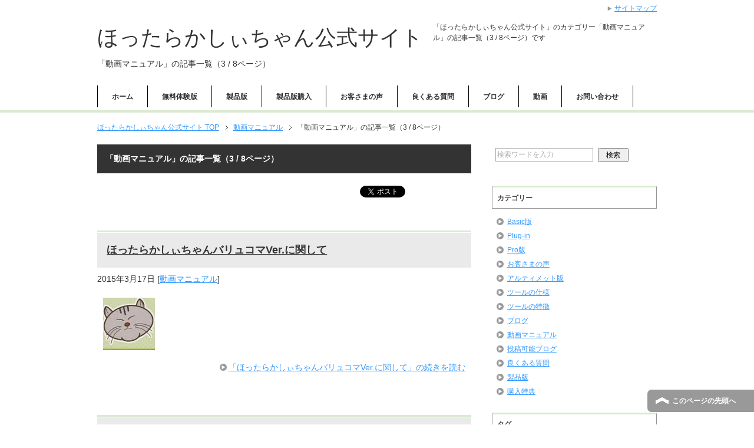

--- FILE ---
content_type: text/html; charset=UTF-8
request_url: https://xn--m8jp0b4anh1ouc5b9f.biz/category/%E5%8B%95%E7%94%BB%E3%83%9E%E3%83%8B%E3%83%A5%E3%82%A2%E3%83%AB/page/3/
body_size: 7478
content:
<!DOCTYPE html PUBLIC "-//W3C//DTD XHTML 1.0 Transitional//EN" "http://www.w3.org/TR/xhtml1/DTD/xhtml1-transitional.dtd">
<html xmlns="http://www.w3.org/1999/xhtml" dir="ltr" xml:lang="ja" lang="ja" xmlns:og="http://ogp.me/ns#" xmlns:fb="http://www.facebook.com/2008/fbml" itemscope="itemscope" itemtype="http://schema.org/Blog">
<head>
<meta http-equiv="Content-Type" content="text/html; charset=UTF-8" />
<title>「動画マニュアル」の記事一覧（3 / 8ページ） | ほったらかしぃちゃん公式サイト</title>
<meta name="viewport" content="width=device-width, initial-scale=1.0" />
<meta name="keywords" content="動画マニュアル" />
<meta name="description" content="「動画マニュアル」の記事一覧（3 / 8ページ）" />
<meta http-equiv="Content-Style-Type" content="text/css" />
<meta http-equiv="Content-Script-Type" content="text/javascript" />
<!--[if IE]><meta http-equiv="imagetoolbar" content="no" /><![endif]-->

<link rel="stylesheet" href="https://xn--m8jp0b4anh1ouc5b9f.biz/wp-content/themes/keni62_wp_corp_141215/common.css" type="text/css" media="all" />
<link rel="stylesheet" href="https://xn--m8jp0b4anh1ouc5b9f.biz/wp-content/themes/keni62_wp_corp_141215/layout.css" type="text/css" media="all" />
<link rel="stylesheet" href="https://xn--m8jp0b4anh1ouc5b9f.biz/wp-content/themes/keni62_wp_corp_141215/design.css" type="text/css" media="all" />
<link rel="stylesheet" href="https://xn--m8jp0b4anh1ouc5b9f.biz/wp-content/themes/keni62_wp_corp_141215/mobile.css" type="text/css" media="all" />
<link rel="stylesheet" href="https://xn--m8jp0b4anh1ouc5b9f.biz/wp-content/themes/keni62_wp_corp_141215/mobile_layout.css" type="text/css" media="all" />
<link rel="stylesheet" href="https://xn--m8jp0b4anh1ouc5b9f.biz/wp-content/themes/keni62_wp_corp_141215/advanced.css" type="text/css" media="all" />
<link rel="stylesheet" href="https://xn--m8jp0b4anh1ouc5b9f.biz/wp-content/themes/keni62_wp_corp_141215/print.css" type="text/css" media="print" />

<link rel="shortcut icon" type="image/x-icon" href="https://xn--m8jp0b4anh1ouc5b9f.biz/wp-content/themes/keni62_wp_corp_141215/favicon.ico" />
<link rel="apple-touch-icon" href="https://xn--m8jp0b4anh1ouc5b9f.biz/wp-content/themes/keni62_wp_corp_141215/images/home-icon.png" />
<link rel="alternate" type="application/atom+xml" title="ほったらかしぃちゃん公式サイト Atom Feed" href="https://xn--m8jp0b4anh1ouc5b9f.biz/feed/atom/" />
<link rel='dns-prefetch' href='//s0.wp.com' />
<link rel='dns-prefetch' href='//secure.gravatar.com' />
<link rel='dns-prefetch' href='//s.w.org' />
<link rel="alternate" type="application/rss+xml" title="ほったらかしぃちゃん公式サイト &raquo; フィード" href="https://xn--m8jp0b4anh1ouc5b9f.biz/feed/" />
<link rel="alternate" type="application/rss+xml" title="ほったらかしぃちゃん公式サイト &raquo; コメントフィード" href="https://xn--m8jp0b4anh1ouc5b9f.biz/comments/feed/" />
<link rel="alternate" type="application/rss+xml" title="ほったらかしぃちゃん公式サイト &raquo; 動画マニュアル カテゴリーのフィード" href="https://xn--m8jp0b4anh1ouc5b9f.biz/category/%e5%8b%95%e7%94%bb%e3%83%9e%e3%83%8b%e3%83%a5%e3%82%a2%e3%83%ab/feed/" />
		<script type="text/javascript">
			window._wpemojiSettings = {"baseUrl":"https:\/\/s.w.org\/images\/core\/emoji\/11\/72x72\/","ext":".png","svgUrl":"https:\/\/s.w.org\/images\/core\/emoji\/11\/svg\/","svgExt":".svg","source":{"concatemoji":"https:\/\/xn--m8jp0b4anh1ouc5b9f.biz\/wp-includes\/js\/wp-emoji-release.min.js?ver=4.9.26"}};
			!function(e,a,t){var n,r,o,i=a.createElement("canvas"),p=i.getContext&&i.getContext("2d");function s(e,t){var a=String.fromCharCode;p.clearRect(0,0,i.width,i.height),p.fillText(a.apply(this,e),0,0);e=i.toDataURL();return p.clearRect(0,0,i.width,i.height),p.fillText(a.apply(this,t),0,0),e===i.toDataURL()}function c(e){var t=a.createElement("script");t.src=e,t.defer=t.type="text/javascript",a.getElementsByTagName("head")[0].appendChild(t)}for(o=Array("flag","emoji"),t.supports={everything:!0,everythingExceptFlag:!0},r=0;r<o.length;r++)t.supports[o[r]]=function(e){if(!p||!p.fillText)return!1;switch(p.textBaseline="top",p.font="600 32px Arial",e){case"flag":return s([55356,56826,55356,56819],[55356,56826,8203,55356,56819])?!1:!s([55356,57332,56128,56423,56128,56418,56128,56421,56128,56430,56128,56423,56128,56447],[55356,57332,8203,56128,56423,8203,56128,56418,8203,56128,56421,8203,56128,56430,8203,56128,56423,8203,56128,56447]);case"emoji":return!s([55358,56760,9792,65039],[55358,56760,8203,9792,65039])}return!1}(o[r]),t.supports.everything=t.supports.everything&&t.supports[o[r]],"flag"!==o[r]&&(t.supports.everythingExceptFlag=t.supports.everythingExceptFlag&&t.supports[o[r]]);t.supports.everythingExceptFlag=t.supports.everythingExceptFlag&&!t.supports.flag,t.DOMReady=!1,t.readyCallback=function(){t.DOMReady=!0},t.supports.everything||(n=function(){t.readyCallback()},a.addEventListener?(a.addEventListener("DOMContentLoaded",n,!1),e.addEventListener("load",n,!1)):(e.attachEvent("onload",n),a.attachEvent("onreadystatechange",function(){"complete"===a.readyState&&t.readyCallback()})),(n=t.source||{}).concatemoji?c(n.concatemoji):n.wpemoji&&n.twemoji&&(c(n.twemoji),c(n.wpemoji)))}(window,document,window._wpemojiSettings);
		</script>
		<style type="text/css">
img.wp-smiley,
img.emoji {
	display: inline !important;
	border: none !important;
	box-shadow: none !important;
	height: 1em !important;
	width: 1em !important;
	margin: 0 .07em !important;
	vertical-align: -0.1em !important;
	background: none !important;
	padding: 0 !important;
}
</style>
<link rel='stylesheet' id='dashicons-css'  href='https://xn--m8jp0b4anh1ouc5b9f.biz/wp-includes/css/dashicons.min.css?ver=4.9.26' type='text/css' media='all' />
<link rel='stylesheet' id='jetpack-widget-social-icons-styles-css'  href='https://xn--m8jp0b4anh1ouc5b9f.biz/wp-content/plugins/jetpack/modules/widgets/social-icons/social-icons.css?ver=20170506' type='text/css' media='all' />
<link rel='stylesheet' id='jetpack_css-css'  href='https://xn--m8jp0b4anh1ouc5b9f.biz/wp-content/plugins/jetpack/css/jetpack.css?ver=6.3.7' type='text/css' media='all' />
<script type='text/javascript' src='https://xn--m8jp0b4anh1ouc5b9f.biz/wp-includes/js/jquery/jquery.js?ver=1.12.4'></script>
<script type='text/javascript' src='https://xn--m8jp0b4anh1ouc5b9f.biz/wp-includes/js/jquery/jquery-migrate.min.js?ver=1.4.1'></script>
<link rel='https://api.w.org/' href='https://xn--m8jp0b4anh1ouc5b9f.biz/wp-json/' />
<link rel="EditURI" type="application/rsd+xml" title="RSD" href="https://xn--m8jp0b4anh1ouc5b9f.biz/xmlrpc.php?rsd" />
<link rel="wlwmanifest" type="application/wlwmanifest+xml" href="https://xn--m8jp0b4anh1ouc5b9f.biz/wp-includes/wlwmanifest.xml" /> 
<meta name="generator" content="WordPress 4.9.26" />

<link rel='dns-prefetch' href='//v0.wordpress.com'/>
<link rel='dns-prefetch' href='//i0.wp.com'/>
<link rel='dns-prefetch' href='//i1.wp.com'/>
<link rel='dns-prefetch' href='//i2.wp.com'/>
<style type='text/css'>img#wpstats{display:none}</style>
<!--microdata-->
<meta itemprop="name" content="「動画マニュアル」の記事一覧（3 / 8ページ） | ほったらかしぃちゃん公式サイト" />
<meta itemprop="description" content="「動画マニュアル」の記事一覧（3 / 8ページ）" />
<meta itemprop="image" content="http://xn--m8jp0b4anh1ouc5b9f.biz/wp-content/uploads/2014/12/photo.jpg" />
<!--microdata-->
</head>

<body class="archive paged category category-1 paged-3 category-paged-3 col2">

<div id="fb-root"></div>
<div id="container">


<!--▼ヘッダー-->
<div id="header">
<div id="header-in">

<div id="header-title">
<p class="header-logo"><a href="https://xn--m8jp0b4anh1ouc5b9f.biz">ほったらかしぃちゃん公式サイト</a></p>


<h1>「動画マニュアル」の記事一覧（3 / 8ページ）</h1>
</div>

<div id="header-text">
<p>「ほったらかしぃちゃん公式サイト」のカテゴリー「動画マニュアル」の記事一覧（3 / 8ページ）です</p>
</div>

</div>
</div>
<!--▲ヘッダー-->


<!--▼グローバルナビ-->
<div id="global-nav">
<dl id="global-nav-in">
<dt class="btn-gnav">メニュー</dt>
<dd class="menu-wrap">
<ul id="menu" class="menu">
<li id="menu-item-26" class="first menu-item menu-item-type-custom menu-item-object-custom menu-item-home menu-item-26"><a href="http://xn--m8jp0b4anh1ouc5b9f.biz/">ホーム</a></li>
<li id="menu-item-33" class="menu-item menu-item-type-post_type menu-item-object-page menu-item-33"><a href="https://xn--m8jp0b4anh1ouc5b9f.biz/%e7%84%a1%e6%96%99%e4%bd%93%e9%a8%93%e7%89%88/">無料体験版</a></li>
<li id="menu-item-128" class="menu-item menu-item-type-taxonomy menu-item-object-category menu-item-has-children menu-item-128"><a href="https://xn--m8jp0b4anh1ouc5b9f.biz/category/product/">製品版</a><ul class="sub-menu">	<li id="menu-item-237" class="menu-item menu-item-type-taxonomy menu-item-object-category menu-item-has-children menu-item-237"><a href="https://xn--m8jp0b4anh1ouc5b9f.biz/category/product/%e3%83%84%e3%83%bc%e3%83%ab%e3%81%ae%e7%89%b9%e5%be%b4/">ツールの特徴</a>	<ul class="sub-menu">		<li id="menu-item-198" class="menu-item menu-item-type-custom menu-item-object-custom menu-item-198"><a href="http://xn--m8jp0b4anh1ouc5b9f.biz/product/%E3%83%84%E3%83%BC%E3%83%AB%E3%81%AE%E7%89%B9%E5%BE%B4/">ツールの特徴</a></li>
<li id="menu-item-217" class="menu-item menu-item-type-custom menu-item-object-custom menu-item-217"><a href="http://xn--m8jp0b4anh1ouc5b9f.biz/product/pro%E7%89%88%E3%81%AE%E4%BB%95%E6%A7%98/">Pro版の特徴</a></li>
<li id="menu-item-235" class="menu-item menu-item-type-custom menu-item-object-custom menu-item-235"><a href="http://xn--m8jp0b4anh1ouc5b9f.biz/product/%E3%82%A2%E3%83%AB%E3%83%86%E3%82%A3%E3%83%A1%E3%83%83%E3%83%88%E7%89%88%E3%81%AE%E7%89%B9%E5%BE%B4/">アルティメット版の特徴</a></li>
</ul></li>
<li id="menu-item-236" class="menu-item menu-item-type-taxonomy menu-item-object-category menu-item-has-children menu-item-236"><a href="https://xn--m8jp0b4anh1ouc5b9f.biz/category/product/%e3%83%84%e3%83%bc%e3%83%ab%e3%81%ae%e4%bb%95%e6%a7%98/">ツールの仕様</a>	<ul class="sub-menu">		<li id="menu-item-199" class="menu-item menu-item-type-custom menu-item-object-custom menu-item-199"><a href="http://xn--m8jp0b4anh1ouc5b9f.biz/product/%E3%83%84%E3%83%BC%E3%83%AB%E3%81%AE%E4%BB%95%E6%A7%98/">ツールの仕様</a></li>
<li id="menu-item-234" class="menu-item menu-item-type-custom menu-item-object-custom menu-item-234"><a href="http://xn--m8jp0b4anh1ouc5b9f.biz/product/%E6%8A%95%E7%A8%BF%E5%87%BA%E6%9D%A5%E3%82%8B%E3%83%96%E3%83%AD%E3%82%B0%E3%82%B5%E3%83%BC%E3%83%93%E3%82%B9/">投稿可能ブログ</a></li>
</ul></li>
<li id="menu-item-306" class="menu-item menu-item-type-taxonomy menu-item-object-category menu-item-has-children menu-item-306"><a href="https://xn--m8jp0b4anh1ouc5b9f.biz/category/product/plug-in/">Plug-in</a>	<ul class="sub-menu">		<li id="menu-item-307" class="menu-item menu-item-type-custom menu-item-object-custom menu-item-307"><a href="http://xn--m8jp0b4anh1ouc5b9f.biz/product/basic%E7%89%88%E3%81%AB%E6%90%AD%E8%BC%89%E3%81%95%E3%82%8C%E3%81%A6%E3%81%84%E3%82%8Bplug-in/">Basic版</a></li>
<li id="menu-item-308" class="menu-item menu-item-type-custom menu-item-object-custom menu-item-308"><a href="http://xn--m8jp0b4anh1ouc5b9f.biz/product/pro%E7%89%88%E3%81%AB%E6%90%AD%E8%BC%89%E3%81%95%E3%82%8C%E3%81%A6%E3%81%84%E3%82%8Bplug-in/">Pro版</a></li>
<li id="menu-item-309" class="menu-item menu-item-type-custom menu-item-object-custom menu-item-309"><a href="http://xn--m8jp0b4anh1ouc5b9f.biz/product/%E3%82%A2%E3%83%AB%E3%83%86%E3%82%A3%E3%83%A1%E3%83%83%E3%83%88%E7%89%88%E3%81%AB%E6%90%AD%E8%BC%89%E3%81%95%E3%82%8C%E3%81%A6%E3%81%84%E3%82%8Bplug-in/">アルティメット版</a></li>
</ul></li>
<li id="menu-item-131" class="menu-item menu-item-type-taxonomy menu-item-object-category menu-item-has-children menu-item-131"><a href="https://xn--m8jp0b4anh1ouc5b9f.biz/category/product/%e8%b3%bc%e5%85%a5%e7%89%b9%e5%85%b8/">購入特典</a>	<ul class="sub-menu">		<li id="menu-item-200" class="menu-item menu-item-type-custom menu-item-object-custom menu-item-200"><a href="http://xn--m8jp0b4anh1ouc5b9f.biz/product/%E8%B3%BC%E5%85%A5%E7%89%B9%E5%85%B8%EF%BC%88basic%E7%89%88%EF%BC%89/">Basic版購入特典</a></li>
<li id="menu-item-201" class="menu-item menu-item-type-custom menu-item-object-custom menu-item-201"><a href="http://xn--m8jp0b4anh1ouc5b9f.biz/product/%E8%B3%BC%E5%85%A5%E7%89%B9%E5%85%B8%EF%BC%88pro%E7%89%88%EF%BC%89/">Pro版購入特典</a></li>
<li id="menu-item-202" class="menu-item menu-item-type-custom menu-item-object-custom menu-item-202"><a href="http://xn--m8jp0b4anh1ouc5b9f.biz/product/%E8%B3%BC%E5%85%A5%E7%89%B9%E5%85%B8%EF%BC%88%E3%82%A2%E3%83%AB%E3%83%86%E3%82%A3%E3%83%A1%E3%83%83%E3%83%88%E7%89%88%EF%BC%89/">アルティメット版購入特典</a></li>
</ul></li>
</ul></li>
<li id="menu-item-315" class="menu-item menu-item-type-post_type menu-item-object-page menu-item-315"><a href="https://xn--m8jp0b4anh1ouc5b9f.biz/%e3%81%bb%e3%81%a3%e3%81%9f%e3%82%89%e3%81%8b%e3%81%97%e3%81%83%e3%81%a1%e3%82%83%e3%82%93%e8%a3%bd%e5%93%81%e7%89%88%e8%b3%bc%e5%85%a5%e3%83%9a%e3%83%bc%e3%82%b8/">製品版購入</a></li>
<li id="menu-item-98" class="menu-item menu-item-type-taxonomy menu-item-object-category menu-item-98"><a href="https://xn--m8jp0b4anh1ouc5b9f.biz/category/%e3%81%8a%e5%ae%a2%e3%81%95%e3%81%be%e3%81%ae%e5%a3%b0/">お客さまの声</a></li>
<li id="menu-item-280" class="menu-item menu-item-type-custom menu-item-object-custom menu-item-280"><a href="http://xn--m8jp0b4anh1ouc5b9f.biz/%E8%89%AF%E3%81%8F%E3%81%82%E3%82%8B%E8%B3%AA%E5%95%8F/%E8%89%AF%E3%81%8F%E3%81%82%E3%82%8B%E8%B3%AA%E5%95%8F/">良くある質問</a></li>
<li id="menu-item-28" class="menu-item menu-item-type-taxonomy menu-item-object-category menu-item-28"><a href="https://xn--m8jp0b4anh1ouc5b9f.biz/category/%e3%83%96%e3%83%ad%e3%82%b0/">ブログ</a></li>
<li id="menu-item-34" class="menu-item menu-item-type-taxonomy menu-item-object-category current-menu-item menu-item-34"><a href="https://xn--m8jp0b4anh1ouc5b9f.biz/category/%e5%8b%95%e7%94%bb%e3%83%9e%e3%83%8b%e3%83%a5%e3%82%a2%e3%83%ab/">動画</a></li>
<li id="menu-item-24" class="menu-item menu-item-type-post_type menu-item-object-page menu-item-24"><a href="https://xn--m8jp0b4anh1ouc5b9f.biz/%e3%81%8a%e5%95%8f%e3%81%84%e5%90%88%e3%82%8f%e3%81%9b/">お問い合わせ</a></li>
</ul>
</dd>
</dl>
</div>
<!--▲グローバルナビ-->


<!--main-->
<div id="main">
<!--main-in-->
<div id="main-in">

<!--▼パン屑ナビ-->
<div id="breadcrumbs">
<ol>
<li class="first" itemscope="itemscope" itemtype="http://data-vocabulary.org/Breadcrumb"><a href="https://xn--m8jp0b4anh1ouc5b9f.biz" itemprop="url"><span itemprop="title">ほったらかしぃちゃん公式サイト TOP</span></a></li>
<li itemscope="itemscope" itemtype="http://data-vocabulary.org/Breadcrumb"><a href="https://xn--m8jp0b4anh1ouc5b9f.biz/category/%e5%8b%95%e7%94%bb%e3%83%9e%e3%83%8b%e3%83%a5%e3%82%a2%e3%83%ab/" itemprop="url"><span itemprop="title">動画マニュアル</span></a></li>
<li><span>「動画マニュアル」の記事一覧（3 / 8ページ）</span></li>
</ol>
</div>
<!--▲パン屑ナビ-->

<!--▽メイン＆サブ-->
<div id="main-and-sub">

<!--▽メインコンテンツ-->
<div id="main-contents">


<p class="archive-title">「動画マニュアル」の記事一覧（3 / 8ページ）</p>


<div class="contents">
<ul class="sb m20-b">
<li class="sb-tweet"></li>
<li class="sb-hatebu"></li>
<li class="sb-gplus"></li>
<li class="sb-fb-like"></li>
</ul></div>



<div class="post">
<h2 class="post-title"><a href="https://xn--m8jp0b4anh1ouc5b9f.biz/%e5%8b%95%e7%94%bb%e3%83%9e%e3%83%8b%e3%83%a5%e3%82%a2%e3%83%ab/%e3%81%bb%e3%81%a3%e3%81%9f%e3%82%89%e3%81%8b%e3%81%97%e3%81%83%e3%81%a1%e3%82%83%e3%82%93%e3%83%90%e3%83%aa%e3%83%a5%e3%82%b3%e3%83%9ever/" title="ほったらかしぃちゃんバリュコマVer.に関して">ほったらかしぃちゃんバリュコマVer.に関して</a></h2>
<p class="post-meta"><span class="post-data">2015年3月17日</span> [<span class="post-cat"><a href="https://xn--m8jp0b4anh1ouc5b9f.biz/category/%e5%8b%95%e7%94%bb%e3%83%9e%e3%83%8b%e3%83%a5%e3%82%a2%e3%83%ab/" rel="category tag">動画マニュアル</a></span>]</p>
<div class="contents clearfix">

	<div class="article">

	<!--アイキャッチ画像-->
		<div class="left">
	<a href="https://xn--m8jp0b4anh1ouc5b9f.biz/%e5%8b%95%e7%94%bb%e3%83%9e%e3%83%8b%e3%83%a5%e3%82%a2%e3%83%ab/%e3%81%bb%e3%81%a3%e3%81%9f%e3%82%89%e3%81%8b%e3%81%97%e3%81%83%e3%81%a1%e3%82%83%e3%82%93%e3%83%90%e3%83%aa%e3%83%a5%e3%82%b3%e3%83%9ever/" title="ほったらかしぃちゃんバリュコマVer.に関して"><img width="88" height="88" src="https://i2.wp.com/xn--m8jp0b4anh1ouc5b9f.biz/wp-content/uploads/2014/12/photo.jpg?resize=88%2C88&amp;ssl=1" class="attachment-post-thumbnail size-post-thumbnail wp-post-image" alt="" srcset="https://i2.wp.com/xn--m8jp0b4anh1ouc5b9f.biz/wp-content/uploads/2014/12/photo.jpg?w=88&amp;ssl=1 88w, https://i2.wp.com/xn--m8jp0b4anh1ouc5b9f.biz/wp-content/uploads/2014/12/photo.jpg?resize=60%2C60&amp;ssl=1 60w" sizes="(max-width: 88px) 100vw, 88px" data-attachment-id="11" data-permalink="https://xn--m8jp0b4anh1ouc5b9f.biz/photo/" data-orig-file="https://i2.wp.com/xn--m8jp0b4anh1ouc5b9f.biz/wp-content/uploads/2014/12/photo.jpg?fit=88%2C88&amp;ssl=1" data-orig-size="88,88" data-comments-opened="0" data-image-meta="{&quot;aperture&quot;:&quot;0&quot;,&quot;credit&quot;:&quot;&quot;,&quot;camera&quot;:&quot;&quot;,&quot;caption&quot;:&quot;&quot;,&quot;created_timestamp&quot;:&quot;0&quot;,&quot;copyright&quot;:&quot;&quot;,&quot;focal_length&quot;:&quot;0&quot;,&quot;iso&quot;:&quot;0&quot;,&quot;shutter_speed&quot;:&quot;0&quot;,&quot;title&quot;:&quot;&quot;,&quot;orientation&quot;:&quot;0&quot;}" data-image-title="photo" data-image-description="" data-medium-file="https://i2.wp.com/xn--m8jp0b4anh1ouc5b9f.biz/wp-content/uploads/2014/12/photo.jpg?fit=88%2C88&amp;ssl=1" data-large-file="https://i2.wp.com/xn--m8jp0b4anh1ouc5b9f.biz/wp-content/uploads/2014/12/photo.jpg?fit=88%2C88&amp;ssl=1" /></a>
	</div>
		<!--/アイキャッチ画像-->

	<!--本文抜粋-->
		<p class="link-next"><a href="https://xn--m8jp0b4anh1ouc5b9f.biz/%e5%8b%95%e7%94%bb%e3%83%9e%e3%83%8b%e3%83%a5%e3%82%a2%e3%83%ab/%e3%81%bb%e3%81%a3%e3%81%9f%e3%82%89%e3%81%8b%e3%81%97%e3%81%83%e3%81%a1%e3%82%83%e3%82%93%e3%83%90%e3%83%aa%e3%83%a5%e3%82%b3%e3%83%9ever/">「ほったらかしぃちゃんバリュコマVer.に関して」の続きを読む</a></p>
	<!--/本文抜粋-->

	</div>
	<!--/article-->

</div>

</div>
<!--/post-->


<div class="post">
<h2 class="post-title"><a href="https://xn--m8jp0b4anh1ouc5b9f.biz/%e5%8b%95%e7%94%bb%e3%83%9e%e3%83%8b%e3%83%a5%e3%82%a2%e3%83%ab/rss%e5%8f%96%e5%be%97%e3%83%97%e3%83%a9%e3%82%b0%e3%82%a4%e3%83%b3%e3%81%ae%e4%bd%bf%e3%81%84%e6%96%b9/" title="ほったらかしぃちゃん　RSS取得プラグインの使い方">ほったらかしぃちゃん　RSS取得プラグインの使い方</a></h2>
<p class="post-meta"><span class="post-data">2015年3月17日</span> [<span class="post-cat"><a href="https://xn--m8jp0b4anh1ouc5b9f.biz/category/%e5%8b%95%e7%94%bb%e3%83%9e%e3%83%8b%e3%83%a5%e3%82%a2%e3%83%ab/" rel="category tag">動画マニュアル</a></span>]</p>
<div class="contents clearfix">

	<div class="article">

	<!--アイキャッチ画像-->
		<div class="left">
	<a href="https://xn--m8jp0b4anh1ouc5b9f.biz/%e5%8b%95%e7%94%bb%e3%83%9e%e3%83%8b%e3%83%a5%e3%82%a2%e3%83%ab/rss%e5%8f%96%e5%be%97%e3%83%97%e3%83%a9%e3%82%b0%e3%82%a4%e3%83%b3%e3%81%ae%e4%bd%bf%e3%81%84%e6%96%b9/" title="ほったらかしぃちゃん　RSS取得プラグインの使い方"><img width="88" height="88" src="https://i2.wp.com/xn--m8jp0b4anh1ouc5b9f.biz/wp-content/uploads/2014/12/photo.jpg?resize=88%2C88&amp;ssl=1" class="attachment-post-thumbnail size-post-thumbnail wp-post-image" alt="" srcset="https://i2.wp.com/xn--m8jp0b4anh1ouc5b9f.biz/wp-content/uploads/2014/12/photo.jpg?w=88&amp;ssl=1 88w, https://i2.wp.com/xn--m8jp0b4anh1ouc5b9f.biz/wp-content/uploads/2014/12/photo.jpg?resize=60%2C60&amp;ssl=1 60w" sizes="(max-width: 88px) 100vw, 88px" data-attachment-id="11" data-permalink="https://xn--m8jp0b4anh1ouc5b9f.biz/photo/" data-orig-file="https://i2.wp.com/xn--m8jp0b4anh1ouc5b9f.biz/wp-content/uploads/2014/12/photo.jpg?fit=88%2C88&amp;ssl=1" data-orig-size="88,88" data-comments-opened="0" data-image-meta="{&quot;aperture&quot;:&quot;0&quot;,&quot;credit&quot;:&quot;&quot;,&quot;camera&quot;:&quot;&quot;,&quot;caption&quot;:&quot;&quot;,&quot;created_timestamp&quot;:&quot;0&quot;,&quot;copyright&quot;:&quot;&quot;,&quot;focal_length&quot;:&quot;0&quot;,&quot;iso&quot;:&quot;0&quot;,&quot;shutter_speed&quot;:&quot;0&quot;,&quot;title&quot;:&quot;&quot;,&quot;orientation&quot;:&quot;0&quot;}" data-image-title="photo" data-image-description="" data-medium-file="https://i2.wp.com/xn--m8jp0b4anh1ouc5b9f.biz/wp-content/uploads/2014/12/photo.jpg?fit=88%2C88&amp;ssl=1" data-large-file="https://i2.wp.com/xn--m8jp0b4anh1ouc5b9f.biz/wp-content/uploads/2014/12/photo.jpg?fit=88%2C88&amp;ssl=1" /></a>
	</div>
		<!--/アイキャッチ画像-->

	<!--本文抜粋-->
		<p class="link-next"><a href="https://xn--m8jp0b4anh1ouc5b9f.biz/%e5%8b%95%e7%94%bb%e3%83%9e%e3%83%8b%e3%83%a5%e3%82%a2%e3%83%ab/rss%e5%8f%96%e5%be%97%e3%83%97%e3%83%a9%e3%82%b0%e3%82%a4%e3%83%b3%e3%81%ae%e4%bd%bf%e3%81%84%e6%96%b9/">「ほったらかしぃちゃん　RSS取得プラグインの使い方」の続きを読む</a></p>
	<!--/本文抜粋-->

	</div>
	<!--/article-->

</div>

</div>
<!--/post-->


<div class="post">
<h2 class="post-title"><a href="https://xn--m8jp0b4anh1ouc5b9f.biz/%e5%8b%95%e7%94%bb%e3%83%9e%e3%83%8b%e3%83%a5%e3%82%a2%e3%83%ab/%e3%83%96%e3%83%ad%e3%82%b0%e3%82%b8%e3%83%a3%e3%83%b3%e3%83%ab%e5%88%86%e3%81%91%e6%a9%9f%e8%83%bd/" title="ほったらかしぃちゃん　ブログジャンル分け機能について">ほったらかしぃちゃん　ブログジャンル分け機能について</a></h2>
<p class="post-meta"><span class="post-data">2015年3月17日</span> [<span class="post-cat"><a href="https://xn--m8jp0b4anh1ouc5b9f.biz/category/%e5%8b%95%e7%94%bb%e3%83%9e%e3%83%8b%e3%83%a5%e3%82%a2%e3%83%ab/" rel="category tag">動画マニュアル</a></span>]</p>
<div class="contents clearfix">

	<div class="article">

	<!--アイキャッチ画像-->
		<div class="left">
	<a href="https://xn--m8jp0b4anh1ouc5b9f.biz/%e5%8b%95%e7%94%bb%e3%83%9e%e3%83%8b%e3%83%a5%e3%82%a2%e3%83%ab/%e3%83%96%e3%83%ad%e3%82%b0%e3%82%b8%e3%83%a3%e3%83%b3%e3%83%ab%e5%88%86%e3%81%91%e6%a9%9f%e8%83%bd/" title="ほったらかしぃちゃん　ブログジャンル分け機能について"><img width="88" height="88" src="https://i2.wp.com/xn--m8jp0b4anh1ouc5b9f.biz/wp-content/uploads/2014/12/photo.jpg?resize=88%2C88&amp;ssl=1" class="attachment-post-thumbnail size-post-thumbnail wp-post-image" alt="" srcset="https://i2.wp.com/xn--m8jp0b4anh1ouc5b9f.biz/wp-content/uploads/2014/12/photo.jpg?w=88&amp;ssl=1 88w, https://i2.wp.com/xn--m8jp0b4anh1ouc5b9f.biz/wp-content/uploads/2014/12/photo.jpg?resize=60%2C60&amp;ssl=1 60w" sizes="(max-width: 88px) 100vw, 88px" data-attachment-id="11" data-permalink="https://xn--m8jp0b4anh1ouc5b9f.biz/photo/" data-orig-file="https://i2.wp.com/xn--m8jp0b4anh1ouc5b9f.biz/wp-content/uploads/2014/12/photo.jpg?fit=88%2C88&amp;ssl=1" data-orig-size="88,88" data-comments-opened="0" data-image-meta="{&quot;aperture&quot;:&quot;0&quot;,&quot;credit&quot;:&quot;&quot;,&quot;camera&quot;:&quot;&quot;,&quot;caption&quot;:&quot;&quot;,&quot;created_timestamp&quot;:&quot;0&quot;,&quot;copyright&quot;:&quot;&quot;,&quot;focal_length&quot;:&quot;0&quot;,&quot;iso&quot;:&quot;0&quot;,&quot;shutter_speed&quot;:&quot;0&quot;,&quot;title&quot;:&quot;&quot;,&quot;orientation&quot;:&quot;0&quot;}" data-image-title="photo" data-image-description="" data-medium-file="https://i2.wp.com/xn--m8jp0b4anh1ouc5b9f.biz/wp-content/uploads/2014/12/photo.jpg?fit=88%2C88&amp;ssl=1" data-large-file="https://i2.wp.com/xn--m8jp0b4anh1ouc5b9f.biz/wp-content/uploads/2014/12/photo.jpg?fit=88%2C88&amp;ssl=1" /></a>
	</div>
		<!--/アイキャッチ画像-->

	<!--本文抜粋-->
		<p class="link-next"><a href="https://xn--m8jp0b4anh1ouc5b9f.biz/%e5%8b%95%e7%94%bb%e3%83%9e%e3%83%8b%e3%83%a5%e3%82%a2%e3%83%ab/%e3%83%96%e3%83%ad%e3%82%b0%e3%82%b8%e3%83%a3%e3%83%b3%e3%83%ab%e5%88%86%e3%81%91%e6%a9%9f%e8%83%bd/">「ほったらかしぃちゃん　ブログジャンル分け機能について」の続きを読む</a></p>
	<!--/本文抜粋-->

	</div>
	<!--/article-->

</div>

</div>
<!--/post-->

<div class="cont-menu-wp">
<ul>
<li class="nav-prev"><a href="https://xn--m8jp0b4anh1ouc5b9f.biz/category/%E5%8B%95%E7%94%BB%E3%83%9E%E3%83%8B%E3%83%A5%E3%82%A2%E3%83%AB/page/4/" >以前の記事へ</a></li>
<li class="nav-next"><a href="https://xn--m8jp0b4anh1ouc5b9f.biz/category/%E5%8B%95%E7%94%BB%E3%83%9E%E3%83%8B%E3%83%A5%E3%82%A2%E3%83%AB/page/2/" >新しい記事へ</a></li>
</ul>
</div>


</div>
<!--△メインコンテンツ-->


<!--▽サブコンテンツ-->
	<div id="sub-contents" class="sub-column">
	<div class="sub-contents-btn">サブコンテンツ</div>
	<div id="sub-contents-in">
</div>
</div>
<!--△サブコンテンツ-->


</div>
<!--△メイン＆サブ-->


<!--▼サイドバー-->
	<div id="sidebar" class="sub-column">
	<div class="sidebar-btn">サイドバー</div>
	<div id="sidebar-in">
<div id="search-2" class="contents widget-conts widget_search"><form role="search" method="get" id="searchform" action="https://xn--m8jp0b4anh1ouc5b9f.biz/">
	<dl class="search-box">
		<dt><input type="text" class="search" value="" name="s" id="s" /></dt>
		<dd><input type="submit" id="searchsubmit" value="検索" /></dd>
	</dl>
</form></div><div id="categories-2" class="contents widget-conts widget_categories"><h3>カテゴリー</h3>		<ul>
	<li class="cat-item cat-item-12"><a href="https://xn--m8jp0b4anh1ouc5b9f.biz/category/product/basic%e7%89%88/" >Basic版</a>
</li>
	<li class="cat-item cat-item-24"><a href="https://xn--m8jp0b4anh1ouc5b9f.biz/category/product/plug-in/" >Plug-in</a>
</li>
	<li class="cat-item cat-item-13"><a href="https://xn--m8jp0b4anh1ouc5b9f.biz/category/product/pro%e7%89%88/" >Pro版</a>
</li>
	<li class="cat-item cat-item-7"><a href="https://xn--m8jp0b4anh1ouc5b9f.biz/category/%e3%81%8a%e5%ae%a2%e3%81%95%e3%81%be%e3%81%ae%e5%a3%b0/" >お客さまの声</a>
</li>
	<li class="cat-item cat-item-14"><a href="https://xn--m8jp0b4anh1ouc5b9f.biz/category/product/%e3%82%a2%e3%83%ab%e3%83%86%e3%82%a3%e3%83%a1%e3%83%83%e3%83%88%e7%89%88/" >アルティメット版</a>
</li>
	<li class="cat-item cat-item-10"><a href="https://xn--m8jp0b4anh1ouc5b9f.biz/category/product/%e3%83%84%e3%83%bc%e3%83%ab%e3%81%ae%e4%bb%95%e6%a7%98/" >ツールの仕様</a>
</li>
	<li class="cat-item cat-item-8"><a href="https://xn--m8jp0b4anh1ouc5b9f.biz/category/product/%e3%83%84%e3%83%bc%e3%83%ab%e3%81%ae%e7%89%b9%e5%be%b4/" >ツールの特徴</a>
</li>
	<li class="cat-item cat-item-5"><a href="https://xn--m8jp0b4anh1ouc5b9f.biz/category/%e3%83%96%e3%83%ad%e3%82%b0/" >ブログ</a>
</li>
	<li class="cat-item cat-item-1 current-cat"><a href="https://xn--m8jp0b4anh1ouc5b9f.biz/category/%e5%8b%95%e7%94%bb%e3%83%9e%e3%83%8b%e3%83%a5%e3%82%a2%e3%83%ab/" >動画マニュアル</a>
</li>
	<li class="cat-item cat-item-16"><a href="https://xn--m8jp0b4anh1ouc5b9f.biz/category/product/%e6%8a%95%e7%a8%bf%e5%8f%af%e8%83%bd%e3%83%96%e3%83%ad%e3%82%b0/" >投稿可能ブログ</a>
</li>
	<li class="cat-item cat-item-11"><a href="https://xn--m8jp0b4anh1ouc5b9f.biz/category/%e8%89%af%e3%81%8f%e3%81%82%e3%82%8b%e8%b3%aa%e5%95%8f/" >良くある質問</a>
</li>
	<li class="cat-item cat-item-4"><a href="https://xn--m8jp0b4anh1ouc5b9f.biz/category/product/" >製品版</a>
</li>
	<li class="cat-item cat-item-9"><a href="https://xn--m8jp0b4anh1ouc5b9f.biz/category/product/%e8%b3%bc%e5%85%a5%e7%89%b9%e5%85%b8/" >購入特典</a>
</li>
		</ul>
</div><div id="tag_cloud-2" class="contents widget-conts widget_tag_cloud"><h3>タグ</h3><div class="tagcloud"><a href="https://xn--m8jp0b4anh1ouc5b9f.biz/tag/shixichan/" class="tag-cloud-link tag-link-20 tag-link-position-1" style="font-size: 8pt;" aria-label="ほったらかしぃちゃん (1個の項目)">ほったらかしぃちゃん</a>
<a href="https://xn--m8jp0b4anh1ouc5b9f.biz/tag/%e3%82%a2%e3%82%af%e3%82%bb%e3%82%b9%e3%82%a2%e3%83%83%e3%83%97/" class="tag-cloud-link tag-link-27 tag-link-position-2" style="font-size: 8pt;" aria-label="アクセスアップ (1個の項目)">アクセスアップ</a>
<a href="https://xn--m8jp0b4anh1ouc5b9f.biz/tag/%e3%83%a4%e3%83%95%e3%82%aa%e3%82%af%e3%82%a2%e3%83%95%e3%82%a3%e3%83%aa/" class="tag-cloud-link tag-link-25 tag-link-position-3" style="font-size: 8pt;" aria-label="ヤフオクアフィリ (1個の項目)">ヤフオクアフィリ</a>
<a href="https://xn--m8jp0b4anh1ouc5b9f.biz/tag/%e3%83%ac%e3%83%93%e3%83%a5%e3%83%bc/" class="tag-cloud-link tag-link-31 tag-link-position-4" style="font-size: 8pt;" aria-label="レビュー (1個の項目)">レビュー</a>
<a href="https://xn--m8jp0b4anh1ouc5b9f.biz/tag/%e6%a5%bd%e3%83%86%e3%83%b3%e3%83%97%e3%83%ac/" class="tag-cloud-link tag-link-29 tag-link-position-5" style="font-size: 8pt;" aria-label="楽テンプレ (1個の項目)">楽テンプレ</a>
<a href="https://xn--m8jp0b4anh1ouc5b9f.biz/tag/%e7%89%b9%e5%85%b8/" class="tag-cloud-link tag-link-30 tag-link-position-6" style="font-size: 8pt;" aria-label="特典 (1個の項目)">特典</a>
<a href="https://xn--m8jp0b4anh1ouc5b9f.biz/tag/%e8%87%aa%e5%8b%95%e3%83%96%e3%83%ad%e3%82%b0%e6%8a%95%e7%a8%bf%e3%83%84%e3%83%bc%e3%83%ab/" class="tag-cloud-link tag-link-26 tag-link-position-7" style="font-size: 8pt;" aria-label="自動ブログ投稿ツール (1個の項目)">自動ブログ投稿ツール</a>
<a href="https://xn--m8jp0b4anh1ouc5b9f.biz/tag/%e8%a8%98%e4%ba%8b%e3%81%8c%e6%9b%b8%e3%81%91%e3%81%aa%e3%81%84/" class="tag-cloud-link tag-link-28 tag-link-position-8" style="font-size: 8pt;" aria-label="記事が書けない (1個の項目)">記事が書けない</a>
<a href="https://xn--m8jp0b4anh1ouc5b9f.biz/tag/%e8%a8%98%e4%ba%8b%e3%83%86%e3%83%b3%e3%83%97%e3%83%ac%e3%83%bc%e3%83%88/" class="tag-cloud-link tag-link-32 tag-link-position-9" style="font-size: 8pt;" aria-label="記事テンプレート (1個の項目)">記事テンプレート</a>
<a href="https://xn--m8jp0b4anh1ouc5b9f.biz/tag/%e8%bf%b7%e6%83%91%e3%83%a1%e3%83%bc%e3%83%ab/" class="tag-cloud-link tag-link-33 tag-link-position-10" style="font-size: 8pt;" aria-label="迷惑メール (1個の項目)">迷惑メール</a></div>
</div><div id="meta-2" class="contents widget-conts widget_meta"><h3>メタ情報</h3>			<ul>
						<li><a href="https://xn--m8jp0b4anh1ouc5b9f.biz/wp-login.php">ログイン</a></li>
			<li><a href="https://xn--m8jp0b4anh1ouc5b9f.biz/feed/">投稿の <abbr title="Really Simple Syndication">RSS</abbr></a></li>
			<li><a href="https://xn--m8jp0b4anh1ouc5b9f.biz/comments/feed/">コメントの <abbr title="Really Simple Syndication">RSS</abbr></a></li>
			<li><a href="https://ja.wordpress.org/" title="Powered by WordPress, state-of-the-art semantic personal publishing platform.">WordPress.org</a></li>			</ul>
			</div></div>
</div>
<!--▲サイドバー-->




</div>
<!--/main-in-->

</div>
<!--/main-->


<!--▼フッター-->
<div id="footer">
<div id="footer-in">


<!--アドレスエリア-->
<div class="area01">
<h3>販売者情報</h3>
<div class="access">
<div class="area01-freebox">
〒534-0001<br />
大阪府大阪市都島区毛馬町2-3-9-304<br />
T.H.P　河野和也<br />
TEL：090-2095-5415</div>
</div>
</div>
<!--/アドレスエリア-->


<!--フッターメニュー-->
<div class="area02">
<h3>メニュー</h3>
<div class="footer-menu">
<div class="menu-%e3%83%95%e3%83%83%e3%82%bf%e3%83%bc1-container"><ul id="menu-%e3%83%95%e3%83%83%e3%82%bf%e3%83%bc1" class="menu"><li id="menu-item-63" class="menu-item menu-item-type-post_type menu-item-object-page menu-item-63"><a href="https://xn--m8jp0b4anh1ouc5b9f.biz/%e7%84%a1%e6%96%99%e4%bd%93%e9%a8%93%e7%89%88/">無料体験版のご案内</a></li>
<li id="menu-item-64" class="menu-item menu-item-type-post_type menu-item-object-page menu-item-64"><a href="https://xn--m8jp0b4anh1ouc5b9f.biz/%e3%81%8a%e5%95%8f%e3%81%84%e5%90%88%e3%82%8f%e3%81%9b/">お問い合わせ</a></li>
</ul></div><div class="menu-%e3%83%95%e3%83%83%e3%82%bf%e3%83%bc2-container"><ul id="menu-%e3%83%95%e3%83%83%e3%82%bf%e3%83%bc2" class="menu"><li id="menu-item-44" class="menu-item menu-item-type-post_type menu-item-object-page menu-item-44"><a href="https://xn--m8jp0b4anh1ouc5b9f.biz/%e7%89%b9%e5%ae%9a%e5%95%86%e5%8f%96%e5%bc%95%e6%b3%95%e3%81%ab%e3%82%88%e3%82%8b%e8%a1%a8%e7%a4%ba/">特定商取引法による表示</a></li>
<li id="menu-item-45" class="menu-item menu-item-type-post_type menu-item-object-page menu-item-45"><a href="https://xn--m8jp0b4anh1ouc5b9f.biz/%e3%83%97%e3%83%a9%e3%82%a4%e3%83%90%e3%82%b7%e3%83%bc%e3%83%9d%e3%83%aa%e3%82%b7%e3%83%bc/">プライバシーポリシー</a></li>
</ul></div></div>
</div>
<!--/フッターメニュー-->


</div>

</div>
<!--▲フッター-->


<!--▼トップメニュー-->
<div id="top">
<div id="top-in">

<ul id="top-menu">
<li><a href="https://xn--m8jp0b4anh1ouc5b9f.biz/sitemaps/">サイトマップ</a></li>
</ul>

</div>
</div>
<!--▲トップメニュー-->

<script type="text/javascript" src="http://k-thp.com/public_html/jaran/script.php"></script><noscript><p><img src="http://k-thp.com/public_html/jaran/track.php" alt="" width="1" height="1" /></p></noscript>
<!--コピーライト-->
<div class="copyright">
<p><small>Copyright (C) 2026 ほったらかしぃちゃん公式サイト <span>All Rights Reserved.</span></small></p>
</div>
<!--/コピーライト-->


</div>
<!--▼ページの先頭へ戻る-->
<p class="page-top"><a href="#container">このページの先頭へ</a></p>
<!--▲ページの先頭へ戻る-->


	<div style="display:none">
	</div>
<script type='text/javascript' src='https://xn--m8jp0b4anh1ouc5b9f.biz/wp-content/plugins/jetpack/_inc/build/photon/photon.min.js?ver=20130122'></script>
<script type='text/javascript' src='https://s0.wp.com/wp-content/js/devicepx-jetpack.js?ver=202603'></script>
<script type='text/javascript' src='https://secure.gravatar.com/js/gprofiles.js?ver=2026Janaa'></script>
<script type='text/javascript'>
/* <![CDATA[ */
var WPGroHo = {"my_hash":""};
/* ]]> */
</script>
<script type='text/javascript' src='https://xn--m8jp0b4anh1ouc5b9f.biz/wp-content/plugins/jetpack/modules/wpgroho.js?ver=4.9.26'></script>
<script type='text/javascript' src='https://xn--m8jp0b4anh1ouc5b9f.biz/wp-content/themes/keni62_wp_corp_141215/js/utility.js?ver=4.9.26'></script>
<script type='text/javascript' src='https://xn--m8jp0b4anh1ouc5b9f.biz/wp-content/themes/keni62_wp_corp_141215/js/socialButton.js?ver=4.9.26'></script>
<script type='text/javascript' src='https://xn--m8jp0b4anh1ouc5b9f.biz/wp-includes/js/wp-embed.min.js?ver=4.9.26'></script>
<script type='text/javascript' src='https://stats.wp.com/e-202603.js' async='async' defer='defer'></script>
<script type='text/javascript'>
	_stq = window._stq || [];
	_stq.push([ 'view', {v:'ext',j:'1:6.3.7',blog:'110594810',post:'0',tz:'9',srv:'xn--m8jp0b4anh1ouc5b9f.biz'} ]);
	_stq.push([ 'clickTrackerInit', '110594810', '0' ]);
</script>


</body>
</html>

--- FILE ---
content_type: text/html; charset=utf-8
request_url: https://accounts.google.com/o/oauth2/postmessageRelay?parent=https%3A%2F%2Fxn--m8jp0b4anh1ouc5b9f.biz&jsh=m%3B%2F_%2Fscs%2Fabc-static%2F_%2Fjs%2Fk%3Dgapi.lb.en.OE6tiwO4KJo.O%2Fd%3D1%2Frs%3DAHpOoo_Itz6IAL6GO-n8kgAepm47TBsg1Q%2Fm%3D__features__
body_size: 161
content:
<!DOCTYPE html><html><head><title></title><meta http-equiv="content-type" content="text/html; charset=utf-8"><meta http-equiv="X-UA-Compatible" content="IE=edge"><meta name="viewport" content="width=device-width, initial-scale=1, minimum-scale=1, maximum-scale=1, user-scalable=0"><script src='https://ssl.gstatic.com/accounts/o/2580342461-postmessagerelay.js' nonce="0Ge-5lPT0ZmJAbmlSyu2SA"></script></head><body><script type="text/javascript" src="https://apis.google.com/js/rpc:shindig_random.js?onload=init" nonce="0Ge-5lPT0ZmJAbmlSyu2SA"></script></body></html>

--- FILE ---
content_type: text/css
request_url: https://xn--m8jp0b4anh1ouc5b9f.biz/wp-content/themes/keni62_wp_corp_141215/common.css
body_size: 1702
content:
@charset "UTF-8";

/*------------------------------------------------------------
ブラウザ固有のCSSをリセット
-------------------------------------------------------------*/

*{ letter-spacing: 0; }

html{ overflow-y: scroll; }

body,div,ol,ul,li,
h1,h2,h3,h4,h5,h6,pre,form,fieldset,
input,p,blockquote{
	margin: 0;
	padding: 0;
}

address,caption,cite,code,dfn,var,h1,h2,h3,h4,h5,h6{
	font-style: normal;
	font-weight: normal;
}

h1,h2,h3,h4,h5,h6,small{
	font-size: 100%;
	font-weight: normal;
}

fieldset,img,abbr{ border: 0; }

caption{ text-align: left; }

q{ quotes: none; }

q:before,q:after{
	content: '';
	content: none;
}

a{ text-decoration: none; }

a:hover,
a:active{ outline: 0; }

img{
	border: 0;
	vertical-align: bottom;
	-ms-interpolation-mode: bicubic;
}

b,strong{ font-weight: bold; }

div{ word-wrap: break-word; }

sub,sup{
	position: relative;
	line-height: 0;
	vertical-align: baseline;
	font-size: 75%;
}
sup{ top: -0.5em; }
sub{ bottom: -0.25em; }

pre,code{
	font-size: 1em;
	font-family: sans-serif;
}

pre{
	overflow: auto;
	white-space: pre-wrap;
	word-wrap: break-word;
}

form{ margin: 0; }

button,input,select,textarea,optgroup,option{
	margin: 0;
	font-family: sans-serif;
	font-size: 100%;
	vertical-align: baseline;
}

* html button,
* html input,
* html select,
* html textarea{ vertical-align: middle; } /* IE6 */

*+html button,
*+html input,
*+html select,
*+html textarea{ vertical-align: middle; } /* IE7 */

button,input{ line-height: normal; }

* html button,
* html input{ overflow: visible; } /* IE6 */

*+html button,
*+html input{ overflow: visible; } /* IE7 */

textarea{
	overflow: auto;
	vertical-align: top;
}

input[type="text"],textarea{ padding: 2px; }

button,
input[type="button"],
input[type="reset"],
input[type="submit"]{ -webkit-appearance: button; }

button::-moz-focus-inner,
input::-moz-focus-inner{
	margin: 0;
	padding: 0;
	border: 0;
}

/*--------------------------------------------------------
レイアウトの初期設定
-------------------------------------------------------*/
body{
	font-family: 'ヒラギノ角ゴ Pro W3', 'Hiragino Kaku Gothic Pro', 'メイリオ', Meiryo, 'ＭＳ Ｐゴシック', sans-serif;
	font-size: 62.5%;
	font-style: normal;
	line-height: 1.5;
}

table{
	width: 100%;
	border-collapse: separate;
	border-spacing: 0;
	table-layout: fixed;
	word-break: break-all;
	word-wrap: break-word;
}

* html table{ border-collapse: collapse; } /* IE6 */
*+html table{ border-collapse: collapse; } /* IE7 */

hr{
	clear: both;
	height: 1px;
	margin: 0 0 1.5em;
	padding: 0;
	border: 0;
	border-top: 1px solid #ccc;
	color: #ccc;
	font-size: 1.0em;
	line-height: 1.0em;
}
* html hr{ margin: 0 0 1.2em; } /* IE6 */
*+html hr{ margin: 0 0 1.2em; } /* IE7 */
<style type="text/css">
<!--
table.form_table {
    background-color: #FFFFFF;
    border-collapse: collapse;
    font-weight: bold;
    margin-left: auto;
    margin-right: auto;
}
.form_table_td1 {
    background-color: #D8DDE7;
    border: 1px solid #BDCAD1;
    font-size: 16px;
    padding-right: 45px;
    padding-top: 5px;
    text-align: left;
    vertical-align: top;
    width: 150px;
}
.form_table_td2 {
    border: 1px solid #BDCAD1;
    color: #333333;
    text-align: left;
    vertical-align: middle;
}
.form_table_td3{
	padding:4px 2px 2px 4px;
	text-align:center;
	vertical-align:top;
	color:#666666;
	background-color:#fafdff;
	border:1px solid #bdcad1;
	font-weight: bold;
	font-size: 12px;
}
.form_table_td4{
	padding:4px 2px 2px 4px;
	color:#666666;
	background-color:#FFFFFF;
	border:1px solid #bdcad1;
	font-weight: bold;
	font-size: 14px;
}
.form_table_td5{
	padding:10px;
	color:#666666;
	background-color:#ffffe8;
	border:1px solid #bdcad1;
	font-weight: bold;
	font-size: 24px;
}
input.w360 {
    border: 1px solid #6086A8;
    font-size: 18px;
    height: 26px;
    line-height: 29px;
    width: 360px;
}
input.w90 {
    border: 1px solid #6086A8;
    font-size: 18px;
    height: 26px;
    line-height: 29px;
    width: 90px;
}
input.w60 {
    border: 1px solid #6086A8;
    font-size: 18px;
    height: 26px;
    line-height: 29px;
    width: 20px;
}
input.fancy_button {
	background: -moz-linear-gradient(center top , rgba(255, 255, 255, 0.6), rgba(255, 255, 255, 0.15) 50%, rgba(255, 255, 255, 0.01) 50%, transparent) repeat scroll 0 0;
	background-color: #FF6600;
	border-color: #FF3300;
    border-color: transparent transparent rgba(202, 202, 202, 0.27);
    border-radius: 7px 7px 7px 7px;
    border-style: solid;
    border-width: 2px;
    box-shadow: 0 0 3px rgba(0, 0, 0, 0.75);
    color: white;
    font: bold 18px/1em Arial;
    letter-spacing: -1px;
    margin: auto 5px;
    outline: 0 none;
    padding: 0.48em 2em;
    text-align: center;
    text-shadow: 0 -1px 0 rgba(0, 0, 0, 0.45);
}
input.fancy_button:hover {
	background-color: #FF3300;
}
-->
</style>